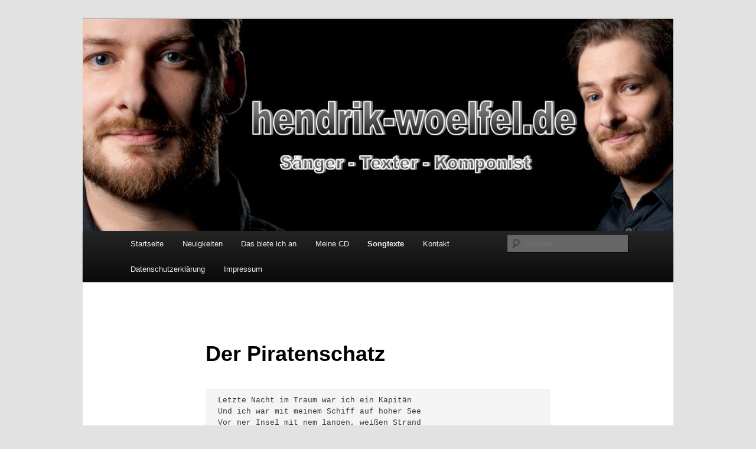

--- FILE ---
content_type: text/html; charset=UTF-8
request_url: https://hendrik-woelfel.de/?page_id=106
body_size: 7433
content:
<!DOCTYPE html>
<html lang="de">
<head>
<meta charset="UTF-8" />
<meta name="viewport" content="width=device-width, initial-scale=1.0" />
<title>
Der Piratenschatz | Hendrik Wölfel	</title>
<link rel="profile" href="https://gmpg.org/xfn/11" />
<link rel="stylesheet" type="text/css" media="all" href="https://hendrik-woelfel.de/wp-content/themes/twentyeleven/style.css?ver=20251202" />
<link rel="pingback" href="https://hendrik-woelfel.de/xmlrpc.php">
<meta name='robots' content='max-image-preview:large' />

            <script data-no-defer="1" data-ezscrex="false" data-cfasync="false" data-pagespeed-no-defer data-cookieconsent="ignore">
                var ctPublicFunctions = {"_ajax_nonce":"996898c2b5","_rest_nonce":"3434f22480","_ajax_url":"\/wp-admin\/admin-ajax.php","_rest_url":"https:\/\/hendrik-woelfel.de\/index.php?rest_route=\/","data__cookies_type":"native","data__ajax_type":"rest","data__bot_detector_enabled":"1","data__frontend_data_log_enabled":1,"cookiePrefix":"","wprocket_detected":false,"host_url":"hendrik-woelfel.de","text__ee_click_to_select":"Klicke, um die gesamten Daten auszuw\u00e4hlen","text__ee_original_email":"Die vollst\u00e4ndige Adresse lautet","text__ee_got_it":"Verstanden","text__ee_blocked":"Blockiert","text__ee_cannot_connect":"Kann keine Verbindung herstellen","text__ee_cannot_decode":"Kann E-Mail nicht dekodieren. Unbekannter Grund","text__ee_email_decoder":"CleanTalk E-Mail-Decoder","text__ee_wait_for_decoding":"Die Magie ist unterwegs!","text__ee_decoding_process":"Bitte warte einen Moment, w\u00e4hrend wir die Kontaktdaten entschl\u00fcsseln."}
            </script>
        
            <script data-no-defer="1" data-ezscrex="false" data-cfasync="false" data-pagespeed-no-defer data-cookieconsent="ignore">
                var ctPublic = {"_ajax_nonce":"996898c2b5","settings__forms__check_internal":"1","settings__forms__check_external":"0","settings__forms__force_protection":"1","settings__forms__search_test":"1","settings__forms__wc_add_to_cart":"1","settings__data__bot_detector_enabled":"1","settings__sfw__anti_crawler":"1","blog_home":"https:\/\/hendrik-woelfel.de\/","pixel__setting":"3","pixel__enabled":false,"pixel__url":null,"data__email_check_before_post":"1","data__email_check_exist_post":"1","data__cookies_type":"native","data__key_is_ok":true,"data__visible_fields_required":true,"wl_brandname":"Anti-Spam by CleanTalk","wl_brandname_short":"CleanTalk","ct_checkjs_key":"6be7f36882bdf0858bc41962767960ac2c44de16e4ac27a0305ac474ccc1051b","emailEncoderPassKey":"a9d7824573df94e09cb9c75970fe5ff9","bot_detector_forms_excluded":"W10=","advancedCacheExists":false,"varnishCacheExists":false,"wc_ajax_add_to_cart":false}
            </script>
        <link rel='dns-prefetch' href='//fd.cleantalk.org' />
<link rel='dns-prefetch' href='//stats.wp.com' />
<link rel="alternate" type="application/rss+xml" title="Hendrik Wölfel &raquo; Feed" href="https://hendrik-woelfel.de/?feed=rss2" />
<link rel="alternate" type="application/rss+xml" title="Hendrik Wölfel &raquo; Kommentar-Feed" href="https://hendrik-woelfel.de/?feed=comments-rss2" />
<link rel="alternate" title="oEmbed (JSON)" type="application/json+oembed" href="https://hendrik-woelfel.de/index.php?rest_route=%2Foembed%2F1.0%2Fembed&#038;url=https%3A%2F%2Fhendrik-woelfel.de%2F%3Fpage_id%3D106" />
<link rel="alternate" title="oEmbed (XML)" type="text/xml+oembed" href="https://hendrik-woelfel.de/index.php?rest_route=%2Foembed%2F1.0%2Fembed&#038;url=https%3A%2F%2Fhendrik-woelfel.de%2F%3Fpage_id%3D106&#038;format=xml" />
<style id='wp-img-auto-sizes-contain-inline-css' type='text/css'>
img:is([sizes=auto i],[sizes^="auto," i]){contain-intrinsic-size:3000px 1500px}
/*# sourceURL=wp-img-auto-sizes-contain-inline-css */
</style>
<style id='wp-emoji-styles-inline-css' type='text/css'>

	img.wp-smiley, img.emoji {
		display: inline !important;
		border: none !important;
		box-shadow: none !important;
		height: 1em !important;
		width: 1em !important;
		margin: 0 0.07em !important;
		vertical-align: -0.1em !important;
		background: none !important;
		padding: 0 !important;
	}
/*# sourceURL=wp-emoji-styles-inline-css */
</style>
<style id='wp-block-library-inline-css' type='text/css'>
:root{--wp-block-synced-color:#7a00df;--wp-block-synced-color--rgb:122,0,223;--wp-bound-block-color:var(--wp-block-synced-color);--wp-editor-canvas-background:#ddd;--wp-admin-theme-color:#007cba;--wp-admin-theme-color--rgb:0,124,186;--wp-admin-theme-color-darker-10:#006ba1;--wp-admin-theme-color-darker-10--rgb:0,107,160.5;--wp-admin-theme-color-darker-20:#005a87;--wp-admin-theme-color-darker-20--rgb:0,90,135;--wp-admin-border-width-focus:2px}@media (min-resolution:192dpi){:root{--wp-admin-border-width-focus:1.5px}}.wp-element-button{cursor:pointer}:root .has-very-light-gray-background-color{background-color:#eee}:root .has-very-dark-gray-background-color{background-color:#313131}:root .has-very-light-gray-color{color:#eee}:root .has-very-dark-gray-color{color:#313131}:root .has-vivid-green-cyan-to-vivid-cyan-blue-gradient-background{background:linear-gradient(135deg,#00d084,#0693e3)}:root .has-purple-crush-gradient-background{background:linear-gradient(135deg,#34e2e4,#4721fb 50%,#ab1dfe)}:root .has-hazy-dawn-gradient-background{background:linear-gradient(135deg,#faaca8,#dad0ec)}:root .has-subdued-olive-gradient-background{background:linear-gradient(135deg,#fafae1,#67a671)}:root .has-atomic-cream-gradient-background{background:linear-gradient(135deg,#fdd79a,#004a59)}:root .has-nightshade-gradient-background{background:linear-gradient(135deg,#330968,#31cdcf)}:root .has-midnight-gradient-background{background:linear-gradient(135deg,#020381,#2874fc)}:root{--wp--preset--font-size--normal:16px;--wp--preset--font-size--huge:42px}.has-regular-font-size{font-size:1em}.has-larger-font-size{font-size:2.625em}.has-normal-font-size{font-size:var(--wp--preset--font-size--normal)}.has-huge-font-size{font-size:var(--wp--preset--font-size--huge)}.has-text-align-center{text-align:center}.has-text-align-left{text-align:left}.has-text-align-right{text-align:right}.has-fit-text{white-space:nowrap!important}#end-resizable-editor-section{display:none}.aligncenter{clear:both}.items-justified-left{justify-content:flex-start}.items-justified-center{justify-content:center}.items-justified-right{justify-content:flex-end}.items-justified-space-between{justify-content:space-between}.screen-reader-text{border:0;clip-path:inset(50%);height:1px;margin:-1px;overflow:hidden;padding:0;position:absolute;width:1px;word-wrap:normal!important}.screen-reader-text:focus{background-color:#ddd;clip-path:none;color:#444;display:block;font-size:1em;height:auto;left:5px;line-height:normal;padding:15px 23px 14px;text-decoration:none;top:5px;width:auto;z-index:100000}html :where(.has-border-color){border-style:solid}html :where([style*=border-top-color]){border-top-style:solid}html :where([style*=border-right-color]){border-right-style:solid}html :where([style*=border-bottom-color]){border-bottom-style:solid}html :where([style*=border-left-color]){border-left-style:solid}html :where([style*=border-width]){border-style:solid}html :where([style*=border-top-width]){border-top-style:solid}html :where([style*=border-right-width]){border-right-style:solid}html :where([style*=border-bottom-width]){border-bottom-style:solid}html :where([style*=border-left-width]){border-left-style:solid}html :where(img[class*=wp-image-]){height:auto;max-width:100%}:where(figure){margin:0 0 1em}html :where(.is-position-sticky){--wp-admin--admin-bar--position-offset:var(--wp-admin--admin-bar--height,0px)}@media screen and (max-width:600px){html :where(.is-position-sticky){--wp-admin--admin-bar--position-offset:0px}}
/*wp_block_styles_on_demand_placeholder:6975764233a30*/
/*# sourceURL=wp-block-library-inline-css */
</style>
<style id='classic-theme-styles-inline-css' type='text/css'>
/*! This file is auto-generated */
.wp-block-button__link{color:#fff;background-color:#32373c;border-radius:9999px;box-shadow:none;text-decoration:none;padding:calc(.667em + 2px) calc(1.333em + 2px);font-size:1.125em}.wp-block-file__button{background:#32373c;color:#fff;text-decoration:none}
/*# sourceURL=/wp-includes/css/classic-themes.min.css */
</style>
<link rel='stylesheet' id='cleantalk-public-css-css' href='https://hendrik-woelfel.de/wp-content/plugins/cleantalk-spam-protect/css/cleantalk-public.min.css?ver=6.71_1769090324' type='text/css' media='all' />
<link rel='stylesheet' id='cleantalk-email-decoder-css-css' href='https://hendrik-woelfel.de/wp-content/plugins/cleantalk-spam-protect/css/cleantalk-email-decoder.min.css?ver=6.71_1769090324' type='text/css' media='all' />
<link rel='stylesheet' id='flowplayer-css-css' href='https://hendrik-woelfel.de/wp-content/plugins/flowplayer6-video-player/lib/skin/skin.css?ver=6.9' type='text/css' media='all' />
<link rel='stylesheet' id='wpa-css-css' href='https://hendrik-woelfel.de/wp-content/plugins/honeypot/includes/css/wpa.css?ver=2.3.04' type='text/css' media='all' />
<link rel='stylesheet' id='psap_css-css' href='https://hendrik-woelfel.de/wp-content/plugins/mp3-audio-player/css/psap.css?ver=6.9' type='text/css' media='all' />
<link rel='stylesheet' id='muv_yd_css-css' href='https://hendrik-woelfel.de/wp-content/plugins/muv-youtube-datenschutz/assets/css/frontend.min.css?ver=6.9' type='text/css' media='all' />
<link rel='stylesheet' id='twentyeleven-block-style-css' href='https://hendrik-woelfel.de/wp-content/themes/twentyeleven/blocks.css?ver=20240703' type='text/css' media='all' />
<script type="text/javascript" src="https://hendrik-woelfel.de/wp-content/plugins/cleantalk-spam-protect/js/apbct-public-bundle_int-protection.min.js?ver=6.71_1769090324" id="apbct-public-bundle_int-protection.min-js-js"></script>
<script type="text/javascript" src="https://fd.cleantalk.org/ct-bot-detector-wrapper.js?ver=6.71" id="ct_bot_detector-js" defer="defer" data-wp-strategy="defer"></script>
<script type="text/javascript" src="https://hendrik-woelfel.de/wp-includes/js/jquery/jquery.min.js?ver=3.7.1" id="jquery-core-js"></script>
<script type="text/javascript" src="https://hendrik-woelfel.de/wp-includes/js/jquery/jquery-migrate.min.js?ver=3.4.1" id="jquery-migrate-js"></script>
<script type="text/javascript" src="https://hendrik-woelfel.de/wp-content/plugins/flowplayer6-video-player/lib/flowplayer.min.js?ver=6.9" id="flowplayer-js-js"></script>
<link rel="https://api.w.org/" href="https://hendrik-woelfel.de/index.php?rest_route=/" /><link rel="alternate" title="JSON" type="application/json" href="https://hendrik-woelfel.de/index.php?rest_route=/wp/v2/pages/106" /><link rel="EditURI" type="application/rsd+xml" title="RSD" href="https://hendrik-woelfel.de/xmlrpc.php?rsd" />
<meta name="generator" content="WordPress 6.9" />
<link rel="canonical" href="https://hendrik-woelfel.de/?page_id=106" />
<link rel='shortlink' href='https://hendrik-woelfel.de/?p=106' />
<!-- This content is generated with the Flowplayer Video Player plugin --><script>flowplayer.conf.embed = false;flowplayer.conf.keyboard = false;</script><!-- Flowplayer Video Player plugin -->	<style>img#wpstats{display:none}</style>
				<style type="text/css" id="twentyeleven-header-css">
				#site-title,
		#site-description {
			position: absolute;
			clip-path: inset(50%);
		}
				</style>
		</head>

<body class="wp-singular page-template-default page page-id-106 wp-embed-responsive wp-theme-twentyeleven single-author singular two-column right-sidebar">
<div class="skip-link"><a class="assistive-text" href="#content">Zum primären Inhalt springen</a></div><div id="page" class="hfeed">
	<header id="branding">
			<hgroup>
									<h1 id="site-title"><span><a href="https://hendrik-woelfel.de/" rel="home" >Hendrik Wölfel</a></span></h1>
								</hgroup>

						<a href="https://hendrik-woelfel.de/" rel="home" >
				<img src="https://hendrik-woelfel.de/wp-content/uploads/2017/03/cropped-Publikation2.jpg" width="1000" height="359" alt="Hendrik Wölfel" srcset="https://hendrik-woelfel.de/wp-content/uploads/2017/03/cropped-Publikation2.jpg 1000w, https://hendrik-woelfel.de/wp-content/uploads/2017/03/cropped-Publikation2-300x108.jpg 300w, https://hendrik-woelfel.de/wp-content/uploads/2017/03/cropped-Publikation2-768x276.jpg 768w, https://hendrik-woelfel.de/wp-content/uploads/2017/03/cropped-Publikation2-500x180.jpg 500w" sizes="(max-width: 1000px) 100vw, 1000px" decoding="async" fetchpriority="high" />			</a>
			
						<div class="only-search with-image">
					<form apbct-form-sign="native_search" method="get" id="searchform" action="https://hendrik-woelfel.de/">
		<label for="s" class="assistive-text">Suchen</label>
		<input type="text" class="field" name="s" id="s" placeholder="Suchen" />
		<input type="submit" class="submit" name="submit" id="searchsubmit" value="Suchen" />
	<input
                    class="apbct_special_field apbct_email_id__search_form"
                    name="apbct__email_id__search_form"
                    aria-label="apbct__label_id__search_form"
                    type="text" size="30" maxlength="200" autocomplete="off"
                    value=""
                /><input
                   id="apbct_submit_id__search_form" 
                   class="apbct_special_field apbct__email_id__search_form"
                   name="apbct__label_id__search_form"
                   aria-label="apbct__label_id__search_form"
                   type="submit"
                   size="30"
                   maxlength="200"
                   value="46542"
               /></form>
			</div>
				
			<nav id="access">
				<h3 class="assistive-text">Hauptmenü</h3>
				<div class="menu-menu-1-container"><ul id="menu-menu-1" class="menu"><li id="menu-item-35" class="menu-item menu-item-type-post_type menu-item-object-page menu-item-home menu-item-35"><a href="https://hendrik-woelfel.de/">Startseite</a></li>
<li id="menu-item-39" class="menu-item menu-item-type-post_type menu-item-object-page menu-item-39"><a href="https://hendrik-woelfel.de/?page_id=19">Neuigkeiten</a></li>
<li id="menu-item-137" class="menu-item menu-item-type-post_type menu-item-object-page menu-item-137"><a href="https://hendrik-woelfel.de/?page_id=135">Das biete ich an</a></li>
<li id="menu-item-192" class="menu-item menu-item-type-post_type menu-item-object-page menu-item-192"><a href="https://hendrik-woelfel.de/?page_id=189">Meine CD</a></li>
<li id="menu-item-68" class="menu-item menu-item-type-post_type menu-item-object-page current-menu-ancestor current-menu-parent current_page_parent current_page_ancestor menu-item-has-children menu-item-68"><a href="https://hendrik-woelfel.de/?page_id=66">Songtexte</a>
<ul class="sub-menu">
	<li id="menu-item-98" class="menu-item menu-item-type-post_type menu-item-object-page menu-item-98"><a href="https://hendrik-woelfel.de/?page_id=96">Blubbrummhui</a></li>
	<li id="menu-item-101" class="menu-item menu-item-type-post_type menu-item-object-page menu-item-101"><a href="https://hendrik-woelfel.de/?page_id=99">Ein toller Tag</a></li>
	<li id="menu-item-105" class="menu-item menu-item-type-post_type menu-item-object-page menu-item-105"><a href="https://hendrik-woelfel.de/?page_id=102">Mir fällts gleich ein</a></li>
	<li id="menu-item-108" class="menu-item menu-item-type-post_type menu-item-object-page current-menu-item page_item page-item-106 current_page_item menu-item-108"><a href="https://hendrik-woelfel.de/?page_id=106" aria-current="page">Der Piratenschatz</a></li>
	<li id="menu-item-111" class="menu-item menu-item-type-post_type menu-item-object-page menu-item-111"><a href="https://hendrik-woelfel.de/?page_id=109">Joho (Das Lied vom Captain Hook)</a></li>
	<li id="menu-item-118" class="menu-item menu-item-type-post_type menu-item-object-page menu-item-118"><a href="https://hendrik-woelfel.de/?page_id=116">ABC- Das Schullied</a></li>
	<li id="menu-item-121" class="menu-item menu-item-type-post_type menu-item-object-page menu-item-121"><a href="https://hendrik-woelfel.de/?page_id=119">Wir wollen tanzen</a></li>
</ul>
</li>
<li id="menu-item-38" class="menu-item menu-item-type-post_type menu-item-object-page menu-item-38"><a href="https://hendrik-woelfel.de/?page_id=21">Kontakt</a></li>
<li id="menu-item-36" class="menu-item menu-item-type-post_type menu-item-object-page menu-item-privacy-policy menu-item-36"><a rel="privacy-policy" href="https://hendrik-woelfel.de/?page_id=8">Datenschutzerklärung</a></li>
<li id="menu-item-37" class="menu-item menu-item-type-post_type menu-item-object-page menu-item-37"><a href="https://hendrik-woelfel.de/?page_id=6">Impressum</a></li>
</ul></div>			</nav><!-- #access -->
	</header><!-- #branding -->


	<div id="main">

		<div id="primary">
			<div id="content" role="main">

				
					
<article id="post-106" class="post-106 page type-page status-publish hentry">
	<header class="entry-header">
		<h1 class="entry-title">Der Piratenschatz</h1>
	</header><!-- .entry-header -->

	<div class="entry-content">
		<pre>Letzte Nacht im Traum war ich ein Kapitän
Und ich war mit meinem Schiff auf hoher See
Vor ner Insel mit nem langen, weißen Strand
Warf ich den Anker und ich ging an Land

Denn ich suchte den Piratenschatz
Ja ich suchte den Piratenschatz

Und die Sonne schien als ich den Strand verließ
Da sah ich ein kunterbuntes Dschungelparadies
Sowas Schönes hatte ich noch nie geseh'n
Aber trotzdem musst' ich weitergeh'n

Denn ich suchte den Piratenschatz
Ja ich suchte den Piratenschatz

Auf der Insel gab es Löwen und Hyänen
Mit nem Riesenappetit auf Kapitän
Ich schoss dreimal mit der Flinte in die Luft
Und so trieb ich alle in die Flucht

Denn ich suchte den Piratenschatz
Ja ich suchte den Piratenschatz

Dann schlug ich mich durch das Dickicht und ich kam
An einen alten, morschen Baum mit hohlem Stamm
Innendrin war eine Kiste gut versteckt
Endlich hatt' ich meinen Schatz entdeckt

Und so fand ich den Piratenschatz
Ja so fand ich den Piratenschatz

Und ich fragte mich: Was ist denn da wohl drin?
Vielleicht Gold und Silber oder Rum und Gin?
Beinah hätte ich die Kiste aufgemacht
Doch dann bin ich plötzlich aufgewacht</pre>
			</div><!-- .entry-content -->
	<footer class="entry-meta">
			</footer><!-- .entry-meta -->
</article><!-- #post-106 -->

						<div id="comments">
	
	
	
	
</div><!-- #comments -->

				
			</div><!-- #content -->
		</div><!-- #primary -->


	</div><!-- #main -->

	<footer id="colophon">

			

			<div id="site-generator">
								<a class="privacy-policy-link" href="https://hendrik-woelfel.de/?page_id=8" rel="privacy-policy">Datenschutzerklärung</a><span role="separator" aria-hidden="true"></span>				<a href="https://de.wordpress.org/" class="imprint" title="Eine semantische, persönliche Publikationsplattform">
					Mit Stolz präsentiert von WordPress				</a>
			</div>
	</footer><!-- #colophon -->
</div><!-- #page -->

<script>				
                    document.addEventListener('DOMContentLoaded', function () {
                        setTimeout(function(){
                            if( document.querySelectorAll('[name^=ct_checkjs]').length > 0 ) {
                                if (typeof apbct_public_sendREST === 'function' && typeof apbct_js_keys__set_input_value === 'function') {
                                    apbct_public_sendREST(
                                    'js_keys__get',
                                    { callback: apbct_js_keys__set_input_value })
                                }
                            }
                        },0)					    
                    })				
                </script><script type="text/javascript" src="https://hendrik-woelfel.de/wp-includes/js/comment-reply.min.js?ver=6.9" id="comment-reply-js" async="async" data-wp-strategy="async" fetchpriority="low"></script>
<script type="text/javascript" src="https://hendrik-woelfel.de/wp-content/plugins/honeypot/includes/js/wpa.js?ver=2.3.04" id="wpascript-js"></script>
<script type="text/javascript" id="wpascript-js-after">
/* <![CDATA[ */
wpa_field_info = {"wpa_field_name":"plthmi8187","wpa_field_value":21294,"wpa_add_test":"no"}
//# sourceURL=wpascript-js-after
/* ]]> */
</script>
<script type="text/javascript" src="https://hendrik-woelfel.de/wp-includes/js/jquery/ui/core.min.js?ver=1.13.3" id="jquery-ui-core-js"></script>
<script type="text/javascript" src="https://hendrik-woelfel.de/wp-includes/js/jquery/ui/mouse.min.js?ver=1.13.3" id="jquery-ui-mouse-js"></script>
<script type="text/javascript" src="https://hendrik-woelfel.de/wp-includes/js/jquery/ui/slider.min.js?ver=1.13.3" id="jquery-ui-slider-js"></script>
<script type="text/javascript" src="https://hendrik-woelfel.de/wp-content/plugins/mp3-audio-player/js/psap.js?ver=6.9" id="psap_js-js"></script>
<script type="text/javascript" src="https://hendrik-woelfel.de/wp-content/plugins/muv-youtube-datenschutz/assets/js/frontend.js" id="muv_yd_js-js"></script>
<script type="text/javascript" id="jetpack-stats-js-before">
/* <![CDATA[ */
_stq = window._stq || [];
_stq.push([ "view", {"v":"ext","blog":"119820054","post":"106","tz":"0","srv":"hendrik-woelfel.de","j":"1:15.4"} ]);
_stq.push([ "clickTrackerInit", "119820054", "106" ]);
//# sourceURL=jetpack-stats-js-before
/* ]]> */
</script>
<script type="text/javascript" src="https://stats.wp.com/e-202604.js" id="jetpack-stats-js" defer="defer" data-wp-strategy="defer"></script>
<script id="wp-emoji-settings" type="application/json">
{"baseUrl":"https://s.w.org/images/core/emoji/17.0.2/72x72/","ext":".png","svgUrl":"https://s.w.org/images/core/emoji/17.0.2/svg/","svgExt":".svg","source":{"concatemoji":"https://hendrik-woelfel.de/wp-includes/js/wp-emoji-release.min.js?ver=6.9"}}
</script>
<script type="module">
/* <![CDATA[ */
/*! This file is auto-generated */
const a=JSON.parse(document.getElementById("wp-emoji-settings").textContent),o=(window._wpemojiSettings=a,"wpEmojiSettingsSupports"),s=["flag","emoji"];function i(e){try{var t={supportTests:e,timestamp:(new Date).valueOf()};sessionStorage.setItem(o,JSON.stringify(t))}catch(e){}}function c(e,t,n){e.clearRect(0,0,e.canvas.width,e.canvas.height),e.fillText(t,0,0);t=new Uint32Array(e.getImageData(0,0,e.canvas.width,e.canvas.height).data);e.clearRect(0,0,e.canvas.width,e.canvas.height),e.fillText(n,0,0);const a=new Uint32Array(e.getImageData(0,0,e.canvas.width,e.canvas.height).data);return t.every((e,t)=>e===a[t])}function p(e,t){e.clearRect(0,0,e.canvas.width,e.canvas.height),e.fillText(t,0,0);var n=e.getImageData(16,16,1,1);for(let e=0;e<n.data.length;e++)if(0!==n.data[e])return!1;return!0}function u(e,t,n,a){switch(t){case"flag":return n(e,"\ud83c\udff3\ufe0f\u200d\u26a7\ufe0f","\ud83c\udff3\ufe0f\u200b\u26a7\ufe0f")?!1:!n(e,"\ud83c\udde8\ud83c\uddf6","\ud83c\udde8\u200b\ud83c\uddf6")&&!n(e,"\ud83c\udff4\udb40\udc67\udb40\udc62\udb40\udc65\udb40\udc6e\udb40\udc67\udb40\udc7f","\ud83c\udff4\u200b\udb40\udc67\u200b\udb40\udc62\u200b\udb40\udc65\u200b\udb40\udc6e\u200b\udb40\udc67\u200b\udb40\udc7f");case"emoji":return!a(e,"\ud83e\u1fac8")}return!1}function f(e,t,n,a){let r;const o=(r="undefined"!=typeof WorkerGlobalScope&&self instanceof WorkerGlobalScope?new OffscreenCanvas(300,150):document.createElement("canvas")).getContext("2d",{willReadFrequently:!0}),s=(o.textBaseline="top",o.font="600 32px Arial",{});return e.forEach(e=>{s[e]=t(o,e,n,a)}),s}function r(e){var t=document.createElement("script");t.src=e,t.defer=!0,document.head.appendChild(t)}a.supports={everything:!0,everythingExceptFlag:!0},new Promise(t=>{let n=function(){try{var e=JSON.parse(sessionStorage.getItem(o));if("object"==typeof e&&"number"==typeof e.timestamp&&(new Date).valueOf()<e.timestamp+604800&&"object"==typeof e.supportTests)return e.supportTests}catch(e){}return null}();if(!n){if("undefined"!=typeof Worker&&"undefined"!=typeof OffscreenCanvas&&"undefined"!=typeof URL&&URL.createObjectURL&&"undefined"!=typeof Blob)try{var e="postMessage("+f.toString()+"("+[JSON.stringify(s),u.toString(),c.toString(),p.toString()].join(",")+"));",a=new Blob([e],{type:"text/javascript"});const r=new Worker(URL.createObjectURL(a),{name:"wpTestEmojiSupports"});return void(r.onmessage=e=>{i(n=e.data),r.terminate(),t(n)})}catch(e){}i(n=f(s,u,c,p))}t(n)}).then(e=>{for(const n in e)a.supports[n]=e[n],a.supports.everything=a.supports.everything&&a.supports[n],"flag"!==n&&(a.supports.everythingExceptFlag=a.supports.everythingExceptFlag&&a.supports[n]);var t;a.supports.everythingExceptFlag=a.supports.everythingExceptFlag&&!a.supports.flag,a.supports.everything||((t=a.source||{}).concatemoji?r(t.concatemoji):t.wpemoji&&t.twemoji&&(r(t.twemoji),r(t.wpemoji)))});
//# sourceURL=https://hendrik-woelfel.de/wp-includes/js/wp-emoji-loader.min.js
/* ]]> */
</script>

</body>
</html>


--- FILE ---
content_type: text/css
request_url: https://hendrik-woelfel.de/wp-content/plugins/muv-youtube-datenschutz/assets/css/frontend.min.css?ver=6.9
body_size: 643
content:
.muv_yd_popup{position:fixed;width:100%;height:100%;background-color:rgba(0,0,0,0.8);top:0;left:0;z-index:999999;padding:0 38px}.muv_yd_popup .muv_yd_close{position:relative;float:right;top:10px;right:-27px;cursor:pointer;width:24px;height:38px;background:url("../img/close.png") no-repeat;z-index:99999}.muv_yd_popup .muv_yd_content{height:calc(100% - 38px - 38px);margin:0 auto;position:relative}.muv_yd_popup .muv_yd_content iframe{width:100% !important;height:100% !important;border:none !important}.muv_yd_pointer{cursor:pointer}.muv_yd_button{background-color:yellow}.muv_yd_button::after{position:absolute;left:0;top:0;right:0;bottom:0;content:'';background:center center url("../img/play.png") no-repeat}
/*# sourceMappingURL=frontend.min.css.map */


--- FILE ---
content_type: application/javascript; charset=utf-8
request_url: https://hendrik-woelfel.de/wp-content/plugins/muv-youtube-datenschutz/assets/js/frontend.js
body_size: 450
content:
"use strict";
function muv_yd_zeigeVideo(video){
    /*
     * Für spätere Versionen ...
     */
    var autoplayOption = 1;
    var videoLooping = 0;
    var videoWidth = 100;
    var videoShowInfo = 0;
    /*
     * Der Link mit NoCookie!
     */
    var videoLink = "https://www.youtube-nocookie.com/embed/" + video + "?autoplay=" + autoplayOption + "&" + videoLooping + "&rel=0&showinfo=" + videoShowInfo;
    /*
     * Popup öffnen
     */
    jQuery("body").append('<div class="muv_yd_popup"><span class="muv_yd_close"></span><div class="muv_yd_content" style="width:'+videoWidth+'% !important"><iframe src="'+videoLink+'" allowfullscreen allow="encrypted-media"></iframe></div></div>');

    /*
     * Popup wieder schließen
     */
    jQuery(".muv_yd_popup, .muv_yd_close").click(function (e) {
        //jQuery(".muv_yd_popup").addClass("muv_yd_hide").delay(500).queue(function () {
            jQuery(this).remove();
        //});
    });

    /*
     * Esc schließt auch das Video
     */
    jQuery(document).keyup(function (e) {
        if (e.keyCode == 27) {
            jQuery('.muv_yd_close').click();
        }

    });
}